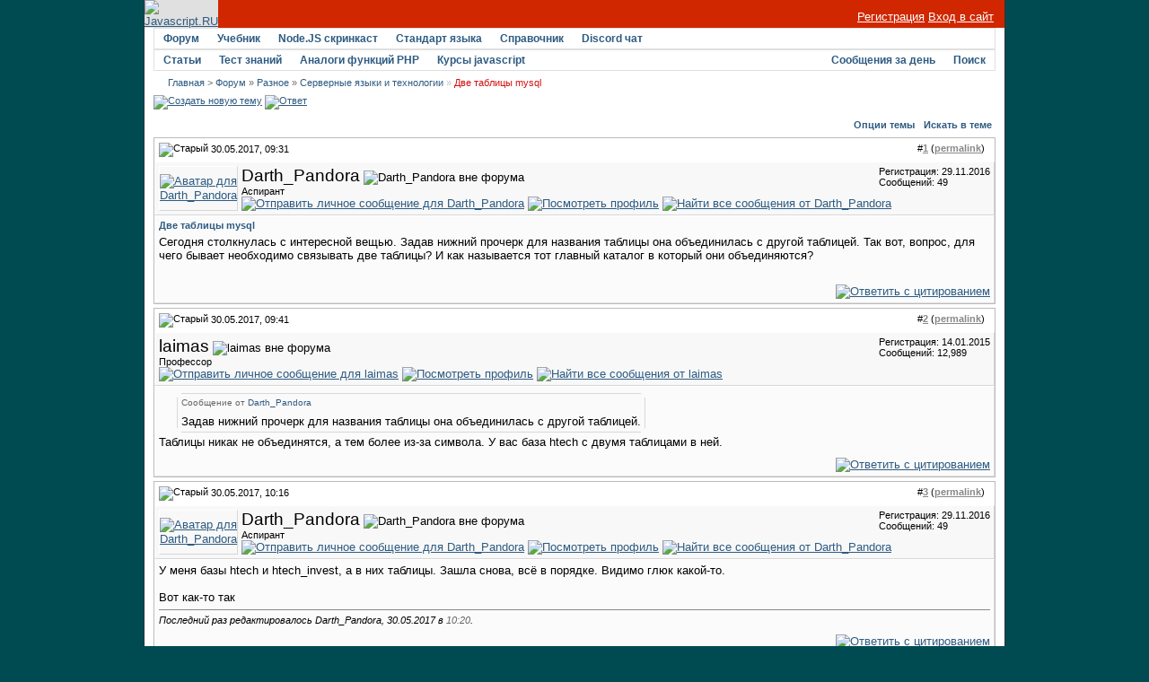

--- FILE ---
content_type: text/html; charset=utf-8
request_url: https://javascript.ru/forum/server/69105-dve-tablicy-mysql.html
body_size: 8457
content:
<!DOCTYPE html PUBLIC "-//W3C//DTD XHTML 1.0 Transitional//EN" "http://www.w3.org/TR/xhtml1/DTD/xhtml1-transitional.dtd">
<html xmlns="http://www.w3.org/1999/xhtml" dir="ltr" lang="ru">
<head>
<base href="https://javascript.ru/forum/" />
	
<meta name="keywords" content="Две,таблицы,mysql,Две таблицы mysql, " />
<meta name="description" content="Сегодня столкнулась с интересной вещью. Задав нижний прочерк для названия таблицы" />


<link rel="stylesheet" type="text/css" href="https://javascript.ru/forum/clientscript/vbulletin_css/style-97d6914a-00003.css" id="vbulletin_css" />





 


<script type="text/javascript" src="/misc/forum.js"></script>



<!--
<script async src="https://pagead2.googlesyndication.com/pagead/js/adsbygoogle.js?client=ca-pub-6204518652652613"
     crossorigin="anonymous"></script>
-->

<!--
<script type="text/javascript" src="/modules/syntaxhighlighter/sh/scripts/shCore.js"></script>
<script type="text/javascript" src="/modules/syntaxhighlighter/sh/scripts/shBrushCss.js"></script>
<script type="text/javascript" src="/modules/syntaxhighlighter/sh/scripts/shBrushJava.js"></script>
<script type="text/javascript" src="/modules/syntaxhighlighter/sh/scripts/shBrushJScript.js"></script>
<script type="text/javascript" src="/modules/syntaxhighlighter/sh/scripts/shBrushPhp.js"></script>
<script type="text/javascript" src="/modules/syntaxhighlighter/sh/scripts/shBrushPlain.js"></script>
<script type="text/javascript" src="/modules/syntaxhighlighter/sh/scripts/shBrushPython.js"></script>
<script type="text/javascript" src="/modules/syntaxhighlighter/sh/scripts/shBrushXml.js"></script>
<script type="text/javascript" src="/modules/syntaxhighlighter/sh/scripts/shBrushRuby.js"></script>
<script type="text/javascript" src="/modules/syntaxhighlighter/sh/scripts/shBrushErlang.js"></script>
<script type="text/javascript" src="/modules/syntaxhighlighter/sh/scripts/shBrushAS3.js"></script>
-->

<script type="text/javascript" src="/modules/syntaxhighlighter/sh/scripts/syntaxhighlighter.min.js"></script>
<script type="text/javascript">
  $(function() { SyntaxHighlighter.highlight() })
  </script>

<style type="text/css" media="all">@import "/modules/syntaxhighlighter/sh/styles/shCore.css";</style>
<style type="text/css" media="all">@import "/modules/syntaxhighlighter/sh/styles/shThemeDefault.css";</style>
<style type="text/css" media="all">@import "/themes/defaultangy/jquery.alerts.css";</style>

<script type="text/javascript"><!-- // hide from W3C validator

var SESSIONURL = "s=c9ff17d52e3008c79f8d3121bdeef65e&";
var IMGDIR_MISC = "/forum/images/ca_serenity/misc";
var vb_disable_ajax = parseInt("0", 10);
// --></script>


<link rel="alternate" type="application/rss+xml" title="Javascript-форум RSS Feed" href="https://javascript.ru/forum/external.php?type=RSS2" />

<link rel="alternate" type="application/rss+xml" title="Javascript-форум - Серверные языки и технологии - RSS Feed" href="https://javascript.ru/forum/external.php?type=RSS2&amp;forumids=28" />


<script>
window._gaq =  []
_gaq.push(['_setAccount', 'UA-2056213-10']);
_gaq.push(["_addOrganic", "go.mail.ru","q"])
_gaq.push(["_addOrganic", "nova.rambler.ru","query"])
_gaq.push(["_addOrganic", "nigma.ru", "s"])
_gaq.push(["_addOrganic", "blogs.yandex.ru", "text", true])
_gaq.push(["_addOrganic", "webalta.ru", "q"])
_gaq.push(["_addOrganic", "aport.ru", "r"])
_gaq.push(["_addOrganic", "akavita.by", "z"])
_gaq.push(["_addOrganic", "meta.ua", "q"])
_gaq.push(["_addOrganic", "bigmir.net", "q"])
_gaq.push(["_addOrganic", "tut.by", "query"])
_gaq.push(["_addOrganic", "all.by", "query"])
_gaq.push(["_addOrganic", "i.ua", "q"])
_gaq.push(["_addOrganic", "online.ua", "q"])
_gaq.push(["_addOrganic", "a.ua", "s"])
_gaq.push(["_addOrganic", "ukr.net", "search_query"])
_gaq.push(["_addOrganic", "search.com.ua", "q"])
_gaq.push(["_addOrganic", "search.ua", "query"])
_gaq.push(["_addOrganic", "poisk.ru", "text"])
_gaq.push(["_addOrganic", "km.ru", "sq"])
_gaq.push(["_addOrganic", "liveinternet.ru", "ask"])
_gaq.push(["_addOrganic", "quintura.ru", "request"])
_gaq.push(["_addOrganic", "search.qip.ru","query"])
_gaq.push(["_addOrganic", "gde.ru","keywords"])
_gaq.push(["_addOrganic", "search.ukr.net","search_query"])
_gaq.push(["_addOrganic", "gogo.ru","q"])
_gaq.push(['_trackPageview']);
_gaq.push(['_trackPageLoadTime']);
</script>

<script type="text/javascript">
var ga = document.createElement('script')
ga.src = location.protocol+'//www.google-analytics.com/ga.js'
ga.async = true
document.getElementsByTagName('head')[0].appendChild(ga)
</script>

	<title>Две таблицы mysql - Javascript-форум</title>
	<script type="text/javascript" src="https://javascript.ru/forum/clientscript/vbulletin_post_loader.js?v=367"></script>
</head>
<body onload="">
<div id="wrapper">
<a name="top"></a>
<table width="960" cellpadding="0" cellspacing="0" align="center" id="maintable">
<tr>
	<td id="maintable-first">

<!-- header table --><table border="0" cellspacing="0" cellpadding="0" class="header-table" width="100%">
	<tr>
		<td align="left"><a href="/"><img src="/forum/images/ca_serenity/misc/logo.gif" border="0" alt="Javascript.RU" /></a></td>
		<td align="right" valign="bottom" width="100%" nowrap="nowrap" class="header-table-login">

		
                <a href="/forum/register.php" style="color:white">Регистрация</a> <a href="/forum/clogin.php" style="color:white">Вход в сайт</a>
			

		</td>
	</tr>
	</table><!-- / header table --></td>
</tr>
<tr>
	<td class="maintable-content"><!-- content table --><table border="0" width="100%" cellpadding="0" cellspacing="0" align="center">
<tr>
	<td class="content-row">

<!-- nav buttons bar -->
<table border="0" width="100%" cellpadding="0" cellspacing="0" align="center">
<tr>
	<td class="navbar-row" align="center"><table cellspacing="0" width="100%" align="center" class="navbar-row-table">
	<tr align="center" class="vbmenu_dark">


<td class="vbmenu_control"><h1><a href="/forum/">Форум</a></h1>
</td>

<td class="vbmenu_control"><a href="https://learn.javascript.ru/">Учебник</a>
</td>


<td class="vbmenu_control"><a href="https://learn.javascript.ru/nodejs-screencast">Node.JS скринкаст</a>
</td>


<td class="vbmenu_control"><a href="http://es5.javascript.ru">Стандарт языка</a>
</td>

<td class="vbmenu_control"><h1><a href="/manual">Справочник</a></h1>
</td>

<td class="vbmenu_control"><h1><a href="https://discord.gg/X8yWNWpTQs">Discord чат</a></h1>
</td>


		
		<td width="100%">&nbsp;</td>
		


</tr>
</table>
<table cellspacing="0" width="100%" align="center" class="navbar-row-table">
<tr align="center" class="vbmenu_dark">


<td class="vbmenu_control"><a href="/doctree">Статьи</a>
</td>

<td class="vbmenu_control"><a href="https://learn.javascript.ru/quiz">Тест знаний</a>
</td>


<td class="vbmenu_control"><a href="/php">Аналоги функций PHP</a>
</td>


<!--
<td class="vbmenu_control"><a href="http://chat.mibbit.com/?server=utf8.rusnet.org.ru:7770&channel=%23javascript&nick=JsGuest">Онлайн-чат</a>
</td>
-->


<td class="vbmenu_control"><h1><a href="/courses" ><span>Курсы javascript</span></a>
</h1></td>

<!--
<td class="vbmenu_control"><h1><a href="/ajax">AJAX</a></h1>
</td>
-->

<td width="100%">&nbsp;</td>

 

				
			
				
				<td class="vbmenu_control"><a href="/forum/search.php?do=getdaily" accesskey="2">Сообщения за день</a></td>
				
				<td id="navbar_search" class="vbmenu_control"><a href="/forum/search.php" accesskey="4" rel="nofollow">Поиск</a> <script type="text/javascript"> vbmenu_register("navbar_search"); </script></td>
			
			
		

		
	</tr>
	</table></td>
</tr>
</table>
<!-- content table -->
<!-- open content container -->
<table border="0" width="100%" cellpadding="0" cellspacing="0" align="center">
<tr>
	<td class="content-row" valign="top">




<!--noindex-->
<!-- NAVBAR POPUP MENUS -->
	
	
	<!-- header quick search form -->
	<div class="vbmenu_popup" id="navbar_search_menu" style="display:none">
		<table cellpadding="4" cellspacing="1" border="0">
		<tr>
			<td class="thead">Поиск по форуму</td>
		</tr>
		<tr>
			<td class="vbmenu_option" title="nohilite">
				<form action="/forum/search.php?do=process" method="post">
					<input type="hidden" name="do" value="process" />
					<input type="hidden" name="quicksearch" value="1" />
					<input type="hidden" name="childforums" value="1" />
					<input type="hidden" name="exactname" value="1" />
					<input type="hidden" name="s" value="c9ff17d52e3008c79f8d3121bdeef65e" />
					<div><input type="text" class="bginput" name="query" size="25" tabindex="1001" /><input type="submit" class="button" value="Вперёд" tabindex="1004" /></div>
					<div style="margin-top:4px">
						<label for="rb_nb_sp0"><input type="radio" name="showposts" value="0" id="rb_nb_sp0" tabindex="1002" checked="checked" />Отображать темы</label>
						&nbsp;
						<label for="rb_nb_sp1"><input type="radio" name="showposts" value="1" id="rb_nb_sp1" tabindex="1003" />Отображать сообщения</label>
					</div>					
				</form>
			</td>
		</tr>
		<tr>
			<td class="vbmenu_option"><a href="/forum/search.php" accesskey="4" rel="nofollow">Расширенный поиск</a></td>
		</tr>
		
		</table>
	</div>
	<!-- / header quick search form -->
	

	
<!-- / NAVBAR POPUP MENUS -->

<!-- PAGENAV POPUP -->

	<div class="vbmenu_popup" id="pagenav_menu" style="display:none">
		<table cellpadding="4" cellspacing="1" border="0">
		<tr>
			<td class="thead" nowrap="nowrap">К странице...</td>
		</tr>
		<tr>
			<td class="vbmenu_option" title="nohilite">
			<form action="https://javascript.ru/forum/" method="get" onsubmit="return this.gotopage()" id="pagenav_form">
				<input type="text" class="bginput" id="pagenav_itxt" style="font-size:11px" size="4" />
				<input type="button" class="button" id="pagenav_ibtn" value="Вперёд" />
			</form>
			</td>
		</tr>
		</table>
	</div>

<!-- / PAGENAV POPUP -->
<!--/noindex-->


<!-- trade-links -->




<!-- breadcrumb -->
<div id="navbar-row">

	<div class="navbar navbar-top"><a href="https://javascript.ru/" accesskey="1">Главная</a> 


 <span class="navbar">&gt; <a href="https://javascript.ru/forum/" accesskey="1">Форум</a></span>


	<span class="navbar">&raquo; <a href="https://javascript.ru/forum/misc/">Разное</a></span>


	<span class="navbar">&raquo; <a href="https://javascript.ru/forum/server/">Серверные языки и технологии</a></span>

 &raquo;
<strong>
	Две таблицы mysql

</strong>

</div>

</div>
<br class="spacer8" />



<!-- / breadcrumb -->

<!-- pm notification -->

<!-- / pm notification -->





<!-- // Start Welcome Headers // -->
<!-- google_ad_section_start(weight=ignore) -->

<!-- google_ad_section_end -->
<!-- // End Welcome Headers // -->

	



<a name="poststop" id="poststop"></a>





<!-- controls above postbits -->
<table cellpadding="0" cellspacing="0" border="0" width="100%" style="margin-bottom:3px">
<tr valign="bottom">
	
		<td class="smallfont">


<a href="https://javascript.ru/forum/newthread.php?do=newthread&amp;f=28" rel="nofollow"><img src="/forum/images/ca_serenity/buttons/newthread.gif" alt="Создать новую тему" border="0" /></a>

<a href="https://javascript.ru/forum/newreply.php?do=newreply&amp;noquote=1&amp;p=453816" rel="nofollow"><img src="/forum/images/ca_serenity/buttons/reply.gif" alt="Ответ" border="0" /></a>


</td>
	
	
</tr>
</table>
<!-- / controls above postbits -->

<!-- toolbar -->
<table class="tcat-rounded" cellpadding="0" cellspacing="0" border="0" width="100%" align="center">
	<tr>
		<td width="25" class="tcat-rounded-left"><img src="https://javascript.ru/forum/images/ca_serenity/misc/spacer.gif" width="25" height="27" border="0" alt="" /></td>

	<td class="tcat" width="100%">
		<div class="smallfont">
		
		&nbsp;
		</div>
	</td>
	<td class="vbmenu_control" id="threadtools" nowrap="nowrap">
		<a rel="nofollow" href="https://javascript.ru/forum/server/69105-dve-tablicy-mysql.html?nojs=1#goto_threadtools">Опции темы</a>
		<script type="text/javascript"> vbmenu_register("threadtools"); </script>
	</td>
	
		<td class="vbmenu_control" id="threadsearch" nowrap="nowrap">
			<a rel="nofollow" href="https://javascript.ru/forum/server/69105-dve-tablicy-mysql.html?nojs=1#goto_threadsearch">Искать в теме</a>
			<script type="text/javascript"> vbmenu_register("threadsearch"); </script>
		</td>
	
	
	

		<td width="10" class="tcat-rounded-right"><img src="https://javascript.ru/forum/images/ca_serenity/misc/spacer.gif" width="10" height="27" border="0" alt="" /></td>
	</tr>
</table>
<!-- / toolbar -->



<!-- end content table -->
	</td>
</tr>
</table>
<!-- / close content container -->
<!-- / end content table -->





<div id="posts"><!-- post #453816 -->

	<!-- open content container -->
<table border="0" width="100%" cellpadding="0" cellspacing="0" align="center">
<tr>
	<td class="content-row" valign="top">

	<div id="edit453816" style="padding:0px 0px 4px 0px">
	<!-- this is not the last post shown on the page -->	



<table class="tborder" width="100%" id="post453816" cellpadding="4" cellspacing="0" border="0" align="center">
<tr>
	<td class="thead" >
		<div class="normal" style="float:right">
			&nbsp;
			#<a href="https://javascript.ru/forum/453816-post1.html" target="new"  id="postcount453816" name="1"><strong>1</strong></a> (<b><a href="/forum/server/69105-dve-tablicy-mysql.html#post453816" title="Link to this Post">permalink</a></b>) &nbsp;
			
		</div>
		
		<div class="normal">
			<!-- status icon and date -->
			<a name="post453816"><img class="inlineimg" src="/forum/images/ca_serenity/statusicon/post_old.gif" alt="Старый" border="0" /></a>


			
				30.05.2017, 09:31
			
			
			<!-- / status icon and date -->
		</div>
	</td>
</tr>
<tr>
	<td class="alt2" style="padding:0px">
		<!-- user info -->
		<table cellpadding="0" cellspacing="4" border="0" width="100%">
		<tr>
			<td class="alt2"><a rel="nofollow" href="https://javascript.ru/forum/members/50410-darth_pandora/"><img src="https://javascript.ru/forum/image.php?u=50410&amp;dateline=1496258240" width="69" height="80" alt="Аватар для Darth_Pandora" border="0" /></a></td>
			<td nowrap="nowrap">
			
				<div>
					


  <a class="bigusername">Darth_Pandora</a>
                


					
					<img class="inlineimg" src="/forum/images/ca_serenity/statusicon/user_offline.gif" alt="Darth_Pandora вне форума" border="0" />




					
				</div>
				
				<div class="smallfont">Аспирант</div>
				
				
				
				





	


<a href="https://javascript.ru/forum/private.php?do=newpm&amp;u=50410" rel="nofollow">
<img title="Отправить личное сообщение для Darth_Pandora"
alt="Отправить личное сообщение для Darth_Pandora" border="0" src="/forum/images/ca_serenity/buttons/sendpm_blue.gif"/></a>



<a href="https://javascript.ru/forum/members/50410-darth_pandora/" rel="nofollow">
<img title="Посмотреть профиль" alt="Посмотреть профиль" src="/forum/images/ca_serenity/buttons/profile_blue.gif" border="0"/></a>





<a href="https://javascript.ru/forum/search.php?do=finduser&amp;u=50410" rel="nofollow"><img title="Найти все сообщения от Darth_Pandora"
alt="Найти все сообщения от Darth_Pandora" border="0" src="/forum/images/ca_serenity/buttons/find_blue.gif"/></a>



			</td>
			<td width="100%">&nbsp;</td>
			<td valign="top" nowrap="nowrap">
				
				<div class="smallfont">
					<div>Регистрация: 29.11.2016</div>
					
					
					<div>
						Сообщений: 49
					</div>
					

					

<br/>

			
<div>
		
</div>
		</div>

		

			</td>
		</tr>
		</table>
		<!-- / user info -->
	</td>
</tr>
<tr>
	<td class="alt1" id="td_post_453816">
	<!-- message, attachments, sig -->
	
		

		
			<!-- icon and title -->
			<div class="smallfont post-title">
				<strong>Две таблицы mysql</strong>
			</div>
			<!-- / icon and title -->
		
		
		<!-- message -->
		<div id="post_message_453816">Сегодня столкнулась с интересной вещью. Задав нижний прочерк для названия таблицы она объединилась с другой таблицей. Так вот, вопрос, для чего бывает необходимо связывать две таблицы? И как называется тот главный каталог в который они объединяются?<br />
<br />
<a href="http://radikal.ru/fp/i8wnvtikjch4j" target="_blank" rel="nofollow"><img src="http://s015.radikal.ru/i331/1705/95/e23a8876a8d2t.jpg" border="0" alt="" /></a></div>
		<!-- / message -->
	
		
		
		

		

		

		
	
		<div style="margin-top: 10px" align="right" class="post-bottom">
			
			
	
			
			<!-- controls -->
			
			
			
				<a href="https://javascript.ru/forum/newreply.php?do=newreply&amp;p=453816" rel="nofollow"><img src="/forum/images/ca_serenity/buttons/quote.gif" alt="Ответить с цитированием" border="0" /></a>
			



			
			
			
			
			
				
			
			
			<!-- / controls -->
		</div>
		
	<!-- message, attachments, sig -->
	
	</td>
</tr>
</table>





	</div>
		</td>
</tr>
</table>
<!-- / close content container -->

<!-- / post #453816 --><!-- post #453817 -->

	<!-- open content container -->
<table border="0" width="100%" cellpadding="0" cellspacing="0" align="center">
<tr>
	<td class="content-row" valign="top">

	<div id="edit453817" style="padding:0px 0px 4px 0px">
	<!-- this is not the last post shown on the page -->	



<table class="tborder" width="100%" id="post453817" cellpadding="4" cellspacing="0" border="0" align="center">
<tr>
	<td class="thead" >
		<div class="normal" style="float:right">
			&nbsp;
			#<a href="https://javascript.ru/forum/453817-post2.html" target="new"  id="postcount453817" name="2"><strong>2</strong></a> (<b><a href="/forum/server/69105-dve-tablicy-mysql.html#post453817" title="Link to this Post">permalink</a></b>) &nbsp;
			
		</div>
		
		<div class="normal">
			<!-- status icon and date -->
			<a name="post453817"><img class="inlineimg" src="/forum/images/ca_serenity/statusicon/post_old.gif" alt="Старый" border="0" /></a>


			
				30.05.2017, 09:41
			
			
			<!-- / status icon and date -->
		</div>
	</td>
</tr>
<tr>
	<td class="alt2" style="padding:0px">
		<!-- user info -->
		<table cellpadding="0" cellspacing="4" border="0" width="100%">
		<tr>
			
			<td nowrap="nowrap">
			
				<div>
					


  <a class="bigusername">laimas</a>
                


					
					<img class="inlineimg" src="/forum/images/ca_serenity/statusicon/user_offline.gif" alt="laimas вне форума" border="0" />




					
				</div>
				
				<div class="smallfont">Профессор</div>
				
				
				
				





	


<a href="https://javascript.ru/forum/private.php?do=newpm&amp;u=39891" rel="nofollow">
<img title="Отправить личное сообщение для laimas"
alt="Отправить личное сообщение для laimas" border="0" src="/forum/images/ca_serenity/buttons/sendpm_blue.gif"/></a>



<a href="https://javascript.ru/forum/members/39891-laimas/" rel="nofollow">
<img title="Посмотреть профиль" alt="Посмотреть профиль" src="/forum/images/ca_serenity/buttons/profile_blue.gif" border="0"/></a>





<a href="https://javascript.ru/forum/search.php?do=finduser&amp;u=39891" rel="nofollow"><img title="Найти все сообщения от laimas"
alt="Найти все сообщения от laimas" border="0" src="/forum/images/ca_serenity/buttons/find_blue.gif"/></a>



			</td>
			<td width="100%">&nbsp;</td>
			<td valign="top" nowrap="nowrap">
				
				<div class="smallfont">
					<div>Регистрация: 14.01.2015</div>
					
					
					<div>
						Сообщений: 12,989
					</div>
					

					

<br/>

			
<div>
		
</div>
		</div>

		

			</td>
		</tr>
		</table>
		<!-- / user info -->
	</td>
</tr>
<tr>
	<td class="alt1" id="td_post_453817">
	<!-- message, attachments, sig -->
	
		

		
		
		<!-- message -->
		<div id="post_message_453817"><table class="bbcode-rounded bbcode-rounded-quote" cellspacing="0">
<tr>
	<td class="bbcode-rounded-header"><div><span></span></div></td>
</tr>
<tr>
	<td class="bbcode-rounded-author">
		
			Сообщение от <strong>Darth_Pandora</strong>
			
		
	</td>
</tr>
<tr>
	<td class="bbcode-rounded-content">
		Задав нижний прочерк для названия таблицы она объединилась с другой таблицей.
	</td>
</tr>
<tr>
	<td class="bbcode-rounded-footer"><div><span></span></div></td>
</tr>
</table>Таблицы никак не объединятся, а тем более из-за символа. У вас база htech с двумя таблицами в ней.</div>
		<!-- / message -->
	
		
		
		

		

		

		
	
		<div style="margin-top: 10px" align="right" class="post-bottom">
			
			
	
			
			<!-- controls -->
			
			
			
				<a href="https://javascript.ru/forum/newreply.php?do=newreply&amp;p=453817" rel="nofollow"><img src="/forum/images/ca_serenity/buttons/quote.gif" alt="Ответить с цитированием" border="0" /></a>
			



			
			
			
			
			
				
			
			
			<!-- / controls -->
		</div>
		
	<!-- message, attachments, sig -->
	
	</td>
</tr>
</table>





	</div>
		</td>
</tr>
</table>
<!-- / close content container -->

<!-- / post #453817 --><!-- post #453819 -->

	<!-- open content container -->
<table border="0" width="100%" cellpadding="0" cellspacing="0" align="center">
<tr>
	<td class="content-row" valign="top">

	<div id="edit453819" style="padding:0px 0px 4px 0px">
		



<table class="tborder" width="100%" id="post453819" cellpadding="4" cellspacing="0" border="0" align="center">
<tr>
	<td class="thead" >
		<div class="normal" style="float:right">
			&nbsp;
			#<a href="https://javascript.ru/forum/453819-post3.html" target="new"  id="postcount453819" name="3"><strong>3</strong></a> (<b><a href="/forum/server/69105-dve-tablicy-mysql.html#post453819" title="Link to this Post">permalink</a></b>) &nbsp;
			
		</div>
		
		<div class="normal">
			<!-- status icon and date -->
			<a name="post453819"><img class="inlineimg" src="/forum/images/ca_serenity/statusicon/post_old.gif" alt="Старый" border="0" /></a>


			
				30.05.2017, 10:16
			
			
			<!-- / status icon and date -->
		</div>
	</td>
</tr>
<tr>
	<td class="alt2" style="padding:0px">
		<!-- user info -->
		<table cellpadding="0" cellspacing="4" border="0" width="100%">
		<tr>
			<td class="alt2"><a rel="nofollow" href="https://javascript.ru/forum/members/50410-darth_pandora/"><img src="https://javascript.ru/forum/image.php?u=50410&amp;dateline=1496258240" width="69" height="80" alt="Аватар для Darth_Pandora" border="0" /></a></td>
			<td nowrap="nowrap">
			
				<div>
					


  <a class="bigusername">Darth_Pandora</a>
                


					
					<img class="inlineimg" src="/forum/images/ca_serenity/statusicon/user_offline.gif" alt="Darth_Pandora вне форума" border="0" />




					
				</div>
				
				<div class="smallfont">Аспирант</div>
				
				
				
				





	


<a href="https://javascript.ru/forum/private.php?do=newpm&amp;u=50410" rel="nofollow">
<img title="Отправить личное сообщение для Darth_Pandora"
alt="Отправить личное сообщение для Darth_Pandora" border="0" src="/forum/images/ca_serenity/buttons/sendpm_blue.gif"/></a>



<a href="https://javascript.ru/forum/members/50410-darth_pandora/" rel="nofollow">
<img title="Посмотреть профиль" alt="Посмотреть профиль" src="/forum/images/ca_serenity/buttons/profile_blue.gif" border="0"/></a>





<a href="https://javascript.ru/forum/search.php?do=finduser&amp;u=50410" rel="nofollow"><img title="Найти все сообщения от Darth_Pandora"
alt="Найти все сообщения от Darth_Pandora" border="0" src="/forum/images/ca_serenity/buttons/find_blue.gif"/></a>



			</td>
			<td width="100%">&nbsp;</td>
			<td valign="top" nowrap="nowrap">
				
				<div class="smallfont">
					<div>Регистрация: 29.11.2016</div>
					
					
					<div>
						Сообщений: 49
					</div>
					

					

<br/>

			
<div>
		
</div>
		</div>

		

			</td>
		</tr>
		</table>
		<!-- / user info -->
	</td>
</tr>
<tr>
	<td class="alt1" id="td_post_453819">
	<!-- message, attachments, sig -->
	
		

		
		
		<!-- message -->
		<div id="post_message_453819">У меня базы htech и htech_invest, а в них таблицы. Зашла снова, всё в порядке. Видимо глюк какой-то.<br />
<br />
Вот как-то так <a href="http://radikal.ru" target="_blank" rel="nofollow"><img src="http://s001.radikal.ru/i193/1705/2b/1296c2edeb0f.jpg" border="0" alt="" /></a></div>
		<!-- / message -->
	
		
		
		

		

		

		
		<!-- edit note -->
			<div class="smallfont">			<hr size="1" style="color:#E1E1E1" />
				<em>
				Последний раз редактировалось Darth_Pandora, 30.05.2017 в <span class="time">10:20</span>.
				
				</em>
			</div>
		<!-- / edit note -->
		
	
		<div style="margin-top: 10px" align="right" class="post-bottom">
			
			
	
			
			<!-- controls -->
			
			
			
				<a href="https://javascript.ru/forum/newreply.php?do=newreply&amp;p=453819" rel="nofollow"><img src="/forum/images/ca_serenity/buttons/quote.gif" alt="Ответить с цитированием" border="0" /></a>
			



			
			
			
			
			
				
			
			
			<!-- / controls -->
		</div>
		
	<!-- message, attachments, sig -->
	
	</td>
</tr>
</table>





	</div>
		</td>
</tr>
</table>
<!-- / close content container -->

<!-- / post #453819 --><div id="lastpost"></div></div>

<!-- start content table -->
<!-- open content container -->
<table border="0" width="100%" cellpadding="0" cellspacing="0" align="center">
<tr>
	<td class="content-row" valign="top">

<!-- / start content table -->

<!-- controls below postbits -->
<table cellpadding="0" cellspacing="0" border="0" width="100%">
<tr valign="top">
	
		<td class="smallfont"><a href="https://javascript.ru/forum/newreply.php?do=newreply&amp;noquote=1&amp;p=453819" rel="nofollow"><img src="/forum/images/ca_serenity/buttons/reply.gif" alt="Ответ" border="0" /></a></td>
		
	
</tr>
</table>
<!-- / controls below postbits -->




<br />

<div class="smallfont" align="center">
	<strong>&laquo;</strong>
		<a href="https://javascript.ru/forum/server/69026-dobavit-k-ehlementov-v-konec-massiva.html" >Добавить К элементов в конец массива</a>
		|
		<a href="https://javascript.ru/forum/server/69241-sozdanie-papok-s-poryadkovym-nomerom.html" >Создание папок с порядковым номером</a>
	<strong>&raquo;</strong>
</div>


<br />








<!-- currently active users -->

<!-- end currently active users -->


<!-- popup menu contents -->
<br />

<!-- thread tools menu -->
<div class="vbmenu_popup" id="threadtools_menu" style="display:none">
<form action="https://javascript.ru/forum/postings.php?t=69105&amp;pollid=" method="post" name="threadadminform">
	<table cellpadding="4" cellspacing="1" border="0">
	<tr>
		<td class="thead">Опции темы<a name="goto_threadtools"></a></td>
	</tr>
	<tr>
		<td class="vbmenu_option"><img class="inlineimg" src="/forum/images/ca_serenity/buttons/printer.gif" alt="Версия для печати" /> <a href="https://javascript.ru/forum/server/69105-dve-tablicy-mysql-print.html" accesskey="3" rel="nofollow">Версия для печати</a></td>
	</tr>
	
	
	


	

	</table>
</form>
</div>
<!-- / thread tools menu -->
<!-- **************************************************** -->


<!-- thread search menu -->
<div class="vbmenu_popup" id="threadsearch_menu" style="display:none">
<form action="https://javascript.ru/forum/search.php?do=process&amp;searchthreadid=69105" method="post">
	<table cellpadding="4" cellspacing="1" border="0">
	<tr>
		<td class="thead">Искать в теме<a name="goto_threadsearch"></a></td>
	</tr>
	<tr>
		<td class="vbmenu_option" title="nohilite">
			<input type="hidden" name="s" value="c9ff17d52e3008c79f8d3121bdeef65e" />
			<input type="hidden" name="do" value="process" />
			<input type="hidden" name="searchthreadid" value="69105" />
			<input type="text" class="bginput" name="query" size="25" /><input type="submit" class="button" value="Вперёд"  /><br />
		</td>
	</tr>
	<tr>
		<td class="vbmenu_option"><a rel="nofollow" href="https://javascript.ru/forum/search.php?searchthreadid=69105">Расширенный поиск</a></td>
	</tr>
	</table>
</form>
</div>
<!-- / thread search menu -->


<!-- **************************************************** -->



<!-- / popup menu contents -->
<else />
<!-- controls for non-popup browsers -->


<table class="tborder" cellpadding="4" cellspacing="0" border="0" width="100%" align="center" style="border-top-width:0px">
<tr>
	<td class="thead" >Опции темы<a name="goto_threadtools"></a></td>
	<td class="thead">Искать в теме<a name="goto_threadsearch"></a></td>
</tr>
<tr valign="top">
	<td class="alt1" >
	
	<!-- thread tools -->
	<div class="smallfont">
		
			<div><img class="inlineimg" src="/forum/images/ca_serenity/buttons/printer.gif" alt="Версия для печати" vspace="1" /> <a href="https://javascript.ru/forum/server/69105-dve-tablicy-mysql-print.html" rel="nofollow">Версия для печати</a></div>
			<div><img class="inlineimg" src="/forum/images/ca_serenity/buttons/sendtofriend.gif" alt="Отправить по электронной почте" vspace="1" /> <a href="https://javascript.ru/forum/sendmessage.php?do=sendtofriend&amp;t=69105" rel="nofollow">Отправить по электронной почте</a></div>
		
		
		
	</div>
	<!-- / thread tools -->
	
	</td>
	
	<td class="alt1">
	
	<!-- search this thread -->
	<form action="https://javascript.ru/forum/search.php?do=process&amp;searchthreadid=69105" method="post">
	<div class="smallfont">
		<input type="hidden" name="s" value="c9ff17d52e3008c79f8d3121bdeef65e" />
		<input type="hidden" name="do" value="process" />
		<input type="hidden" name="searchthreadid" value="69105" />
		<strong>Искать в теме</strong>:<br />
		<input type="text" class="bginput" name="query" size="20" style="width:175px" /><input type="submit" class="button" value="Вперёд"  /><br />
		<a rel="nofollow" href="https://javascript.ru/forum/search.php?searchthreadid=69105">Расширенный поиск</a>
	</div>
	</form>
	<!-- /  search this thread -->
	
	</td>
	
</tr>

</table>
<br />


<!-- / controls for non-popup browsers -->
</if>

<!-- forum rules and admin links -->
<table cellpadding="0" cellspacing="0" border="0" width="100%" align="center">
<tr valign="bottom">
	<td class="smallfont" align="left">
		
	</td>
	<td class="smallfont" align="right">
		<table cellpadding="0" cellspacing="0" border="0">
		
		<tr>
			<td>
			
			</td>
		</tr>		
		</table>
	</td>
</tr>
</table>
<!-- /forum rules and admin links -->

<br />

<table class="tcat-rounded" cellpadding="0" cellspacing="0" border="0" width="100%" align="center">
	<tr>
		<td width="25" class="tcat-rounded-left"><img src="https://javascript.ru/forum/images/ca_serenity/misc/spacer.gif" width="25" height="27" border="0" alt="" /></td>

		<td class="tcat" width="100%">
			<a style="float:right" href="/forum/server/69105-dve-tablicy-mysql.html#top" onclick="return toggle_collapse('similarthreads')"><img id="collapseimg_similarthreads" src="/forum/images/ca_serenity/buttons/collapse_tcat.gif" alt="" border="0" /></a>
			Похожие темы<a name="similarthreads"></a>
		</td>
		<td width="10" class="tcat-rounded-right"><img src="https://javascript.ru/forum/images/ca_serenity/misc/spacer.gif" width="10" height="27" border="0" alt="" /></td>
	</tr>
</table>
<table class="tborder" cellpadding="4" cellspacing="0" border="0" width="100%" align="center" style="border-top-width: 0;">
<tbody id="collapseobj_similarthreads" style="">
<tr class="thead" align="center">
	<td class="thead" width="40%">Тема</td>
	<td class="thead" width="15%" nowrap="nowrap">Автор</td>
	<td class="thead" width="20%">Раздел</td>
	<td class="thead" width="5%">Ответов</td>
	<td class="thead" width="20%">Последнее сообщение</td>
</tr>
<tr>
	<td class="alt1" align="left"><span class="smallfont"><a href="https://javascript.ru/forum/ajax/66647-vyvod-iz-tablicy-v-bd-c-pomoshhyu-ajax.html" title="">Вывод из таблицы в БД c помощью AJAX</a></span></td>
	<td class="alt2" nowrap="nowrap"><span class="smallfont">smart-create</span></td>
	<td class="alt1" nowrap="nowrap"><span class="smallfont">AJAX и COMET</span></td>
	<td class="alt2" align="center"><span class="smallfont">4</span></td>
	<td class="alt1" align="right"><span class="smallfont">29.12.2016 <span class="time">20:44</span></span></td>
</tr>
<tr>
	<td class="alt1" align="left"><span class="smallfont"><a href="https://javascript.ru/forum/events/65832-pochemu-ne-obrabatyvayutsya-sobytiya-v-dinamicheski-dobavlenykh-strokakh-tablicy.html" title="">почему не обрабатываются события в динамически добавленых строках таблицы</a></span></td>
	<td class="alt2" nowrap="nowrap"><span class="smallfont">boris2000</span></td>
	<td class="alt1" nowrap="nowrap"><span class="smallfont">Events/DOM/Window</span></td>
	<td class="alt2" align="center"><span class="smallfont">2</span></td>
	<td class="alt1" align="right"><span class="smallfont">10.11.2016 <span class="time">14:04</span></span></td>
</tr>
<tr>
	<td class="alt1" align="left"><span class="smallfont"><a href="https://javascript.ru/forum/dom-window/63771-dve-tablicy-s-sortirovkojj.html" title="">Две таблицы с сортировкой</a></span></td>
	<td class="alt2" nowrap="nowrap"><span class="smallfont">kristow</span></td>
	<td class="alt1" nowrap="nowrap"><span class="smallfont">Элементы интерфейса</span></td>
	<td class="alt2" align="center"><span class="smallfont">4</span></td>
	<td class="alt1" align="right"><span class="smallfont">29.06.2016 <span class="time">17:09</span></span></td>
</tr>
<tr>
	<td class="alt1" align="left"><span class="smallfont"><a href="https://javascript.ru/forum/extjs/47798-dobavlenie-zapisi-v-stroku-tablicy-bd-mysql.html" title="">Добавление записи в строку таблицы БД MySQL</a></span></td>
	<td class="alt2" nowrap="nowrap"><span class="smallfont">cemel</span></td>
	<td class="alt1" nowrap="nowrap"><span class="smallfont">ExtJS</span></td>
	<td class="alt2" align="center"><span class="smallfont">1</span></td>
	<td class="alt1" align="right"><span class="smallfont">24.06.2014 <span class="time">14:46</span></span></td>
</tr>
<tr>
	<td class="alt1" align="left"><span class="smallfont"><a href="https://javascript.ru/forum/css-html/33225-json-otobrazit-dannye-tablicy-oracle-mssql-mysql.html" title="">JSON - отобразить данные таблицы oracle / mssql / mysql</a></span></td>
	<td class="alt2" nowrap="nowrap"><span class="smallfont">ecivgamer</span></td>
	<td class="alt1" nowrap="nowrap"><span class="smallfont">Javascript под  браузер</span></td>
	<td class="alt2" align="center"><span class="smallfont">3</span></td>
	<td class="alt1" align="right"><span class="smallfont">14.11.2012 <span class="time">18:17</span></span></td>
</tr>

</tbody>
</table>

<br />

<br />

	</td>
</tr>
</table>
<!-- / close content container -->
<!-- /content area table -->
</td></tr>
</table><!-- / content table --></td>
</tr>
<tr>

	<td class="footer-row"><table cellpadding="4" cellspacing="0" border="0" width="100%" class="page" align="center">
<tr>
	
	<td class="tfoot" align="right" width="100%" >

		<div class="smallfont" style="height:31px;line-height:31px;text-align:center">


		

			<strong>
<span style="padding-right: 20px;">&copy; Илья Кантор, 2007-2021</span> 

<a href="/about-project" rel="nofollow">О проекте</a> -

				<a href="https://javascript.ru/contact" rel="nofollow">Обратная связь</a> -
				
				

 
				<a href="/forum/archive/index.php">Архив форума</a> -

				
				<a href="/forum/server/69105-dve-tablicy-mysql.html#top" onclick="self.scrollTo(0, 0); return false;">Вверх</a>
			</strong>

		</div>
	</td>
</tr>
<tr>
<td style="text-align:center;color:gray;font-size:12px">



</td>
</tr>
</table><!-- / footer table --></td>
</tr>
</table><!-- / main table -->




<script type="text/javascript" src="/forum/images/ca_serenity/misc/scripts.js"></script>


<script type="text/javascript">vBulletin_init()</script>


</div>

<div style="width:1px;position:absolute;left:-9999px">



<!-- Yandex.Metrika counter -->
<script type="text/javascript">
(function (d, w, c) {
    (w[c] = w[c] || []).push(function() {
        try {
            w.yaCounter1178660 = new Ya.Metrika({id:1178660,
                    webvisor:true,
                    clickmap:true,
                    trackLinks:true});
        } catch(e) { }
    });

    var n = d.getElementsByTagName("script")[0],
        s = d.createElement("script"),
        f = function () { n.parentNode.insertBefore(s, n); };
    s.type = "text/javascript";
    s.async = true;
    s.src = (d.location.protocol == "https:" ? "https:" : "http:") + "//mc.yandex.ru/metrika/watch.js";

    if (w.opera == "[object Opera]") {
        d.addEventListener("DOMContentLoaded", f, false);
    } else { f(); }
})(document, window, "yandex_metrika_callbacks");
</script>
<noscript><div><img src="//mc.yandex.ru/watch/1178660" style="position:absolute; left:-9999px;" alt="" /></div></noscript>
<!-- /Yandex.Metrika counter -->

 <!-- #wrapper -->




<script defer src="https://static.cloudflareinsights.com/beacon.min.js/vcd15cbe7772f49c399c6a5babf22c1241717689176015" integrity="sha512-ZpsOmlRQV6y907TI0dKBHq9Md29nnaEIPlkf84rnaERnq6zvWvPUqr2ft8M1aS28oN72PdrCzSjY4U6VaAw1EQ==" data-cf-beacon='{"version":"2024.11.0","token":"9f3ad1cf53354ef3a8f18d624192683f","server_timing":{"name":{"cfCacheStatus":true,"cfEdge":true,"cfExtPri":true,"cfL4":true,"cfOrigin":true,"cfSpeedBrain":true},"location_startswith":null}}' crossorigin="anonymous"></script>
</body>
</html>

